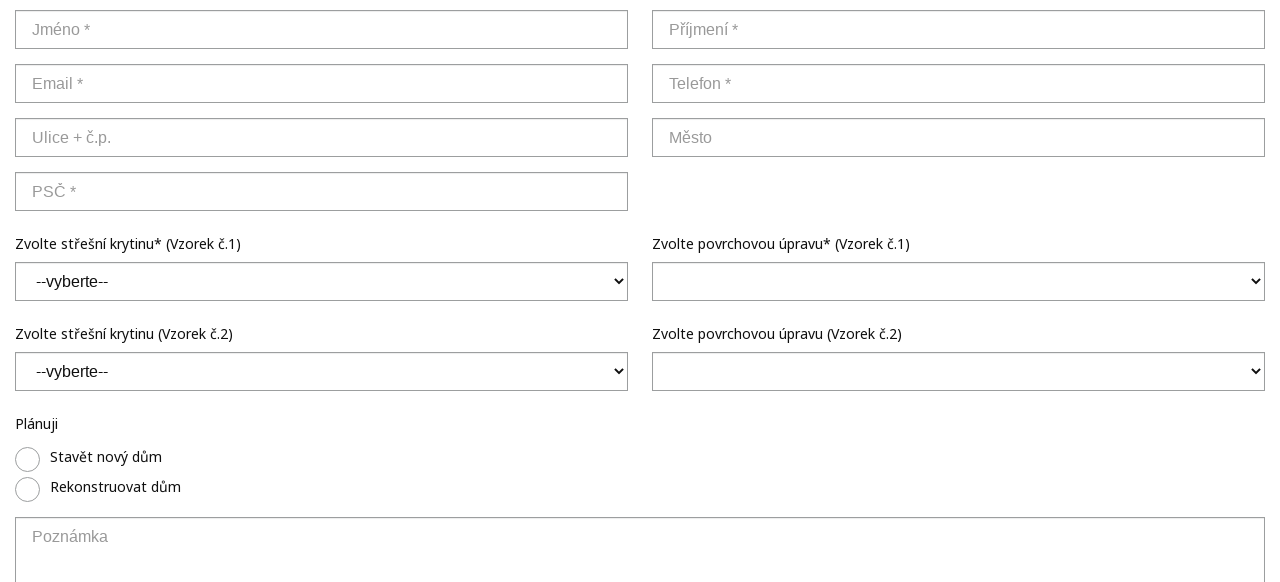

--- FILE ---
content_type: text/html; charset=UTF-8
request_url: https://marketing.tondach.cz/apps/forms/zadost-o-vzorek-krytiny.php
body_size: 3570
content:
<!doctype html>
<html lang="cz" class="no-js" style="padding:0px 5px;>
	<head>
		<title>Žádost o vzorek krytiny</title>
		<meta name="viewport" content="width=device-width,initial-scale=1.0">
		<meta http-equiv="content-type" content="text/html; charset=utf-8" />
		<link href="./css/style.css" rel="stylesheet"/>
		<link href="./css/wbstyle.css" rel="stylesheet"/>

<script src="https://ajax.googleapis.com/ajax/libs/jquery/1.12.4/jquery.min.js"></script>
<script src="https://secure.smartform.cz/api/v1/smartform.js"></script>
<script>
	smartform.beforeInit = function () {
    	smartform.setClientId('QkteCtPqGy');
    }
</script>
<script>
	$(function() {
		var allOptions = $('#roof_color option').clone();
		var allOptions2 = $('#roof_color2 option').clone();
	    $('#roofing').change(function() {
	        $('#roof_color').html(allOptions.filter('.option-' + $(this).val()));
	    });
	    $('#roofing').trigger('change');
		$('#roofing2').change(function() {
	        $('#roof_color2').html(allOptions2.filter('.option-' + $(this).val()));
	    });
	    $('#roofing2').trigger('change');
	});
</script>
<!-- Google Tag Manager -->
<script>
  (function (w, d, s, l, i) {
    w[l] = w[l] || [];
    w[l].push({ "gtm.start": new Date().getTime(), event: "gtm.js" });
    var f = d.getElementsByTagName(s)[0],
      j = d.createElement(s),
      dl = l != "dataLayer" ? "&l=" + l : "";
    j.async = true;
    j.src = "https://www.googletagmanager.com/gtm.js?id=" + i + dl;
    f.parentNode.insertBefore(j, f);
  })(window, document, "script", "dataLayer", "GTM-MK4TBTF");
</script>
<!-- End Google Tag Manager -->


</head>
<body>
<!-- form_id=5 -->
<div class="quick-form-content">       
            
    <form class="track-me" gaCat="Form Objednávka prospektů" id="objednavka-prospektu" method="post" action="/apps/forms/zadost-o-vzorek-krytiny.php">
	
		<div class="row">
		<div class="col-sm-6">
			<div class="form-row ">
				<input class="form-control" placeholder="Jméno *" id="name" name="name" value="" required="" type="text">
				<label class="focus-popup" for="name">Jméno</label>
			</div>
		</div>
		<div class="col-sm-6">
			<div class="form-row ">
				<input class="form-control" placeholder="Příjmení *" id="surname" name="surname" value="" required="" type="text">
				<label class="focus-popup" for="surname">Příjmení</label>
			</div>
		</div>
	</div>
	<div class="row">
		<div class="col-sm-6">
			<div class="form-row ">
				<input class="form-control" placeholder="Email *" id="email" name="email" value="" required="" type="text">
				<label class="focus-popup" for="email">Email</label>
			</div>
		</div>
		<div class="col-sm-6">
			<div class="form-row ">
				<input class="form-control" placeholder="Telefon *" id="phone" name="phone" value="" required="" type="text">
				<label class="focus-popup" for="phone">Telefon</label>
			</div>
		</div>
	</div>
	<div class="row">
		<div class="col-sm-6">
			<div class="form-row ">
				<input class="form-control smartform-street-and-number" placeholder="Ulice + č.p." id="street" name="street" value="" type="text">
				<label class="focus-popup" for="street">Ulice + č.p.</label>
			</div>
		</div>
		<div class="col-sm-6">
			<div class="form-row ">
				<input class="form-control smartform-city" placeholder="Město" id="city" name="city" value="" type="text">
				<label class="focus-popup" for="city">Město</label>
			</div>
		</div>
	</div>
	<div class="row">
		<div class="col-sm-6">
			<div class="form-row ">
				<input class="form-control smartform-zip" placeholder="PSČ *" id="postcode" name="postcode" value="" required="" type="text">
				<label class="focus-popup" for="postcode">PSČ</label>
			</div>
		</div>
	</div>

	<div class="row">
			<div class="form-group col-sm-6">
				<label for="roofing">Zvolte střešní krytinu* (Vzorek č.1)</label>
				<select gaLabel="Krytina" name="roofing" id="roofing" class="form-control" required="">
	                   <option value="">--vyberte--</option>
	                   	                   	                       	                       <option value="Bobrovka"
	                       	                       >Bobrovka</option>
	                   	                       	                       <option value="Contiton-12-drive-Stodo-12"
	                       	                       >Contiton 12 dříve Stodo 12</option>
	                   	                       	                       <option value="Maly-prejz"
	                       	                       >Malý prejz</option>
	                   	                       	                       <option value="Planoton-11-drive-Figaro-11"
	                       	                       >Planoton 11 dříve Figaro 11</option>
	                   	                       	                       <option value="Planoton-14-drive-Figaro-Deluxe"
	                       	                       >Planoton 14 dříve Figaro Deluxe</option>
	                   	                       	                       <option value="Renoton-14-drive-Brnenka-14"
	                       	                       >Renoton 14 dříve Brněnka 14</option>
	                   	                       	                       <option value="Renoton-11-drive-Hranice-11"
	                       	                       >Renoton 11 dříve Hranice 11</option>
	                   	                       	                       <option value="Sensaton-11-drive-Samba-11"
	                       	                       >Sensaton 11 dříve Samba 11</option>
	                   	                       	                       <option value="Steinbruck"
	                       	                       >Steinbrück</option>
	                   	                       	                       <option value="Traditon-14-drive-Francouzska-14"
	                       	                       >Traditon 14 dříve Francouzská 14</option>
	                   	                       	                       <option value="Traditon-11-drive-Falcovka-11"
	                       	                       >Traditon 11 dříve Falcovka 11</option>
	                   	                       	                       <option value="V9"
	                       	                       >V9</option>
	                   	                       	                       <option value="V11"
	                       	                       >V11</option>
	                   	                       	                       <option value="Velky-prejz"
	                       	                       >Velký prejz</option>
	                   	                       	                       <option value="Jina-TONDACH"
	                       	                       >Jiná TONDACH</option>
	                   	               </select>
			</div>
			<div class="form-group col-sm-6">
				<label for="roof_color">Zvolte povrchovou úpravu* (Vzorek č.1)</label>
				<select gaLabel="Barva krytiny" name="roof_color" id="roof_color" class="form-control" required="">
	                   <option value="">--vyberte--</option>
	                   	                   	                       	                       	                       <option value="Režná" class="option-Traditon-11-drive-Falcovka-11 option-Planoton-11-drive-Figaro-11 option-Renoton-11-drive-Hranice-11 option-Sensaton-11-drive-Samba-11 option-Contiton-12-drive-Stodo-12 option-Renoton-14-drive-Brnenka-14 option-Traditon-14-drive-Francouzska-14 option-Maly-prejz option-Velky-prejz option-Jina-TONDACH option-Steinbruck option-Jircanka-13
"
	                       	                       >Režná</option>
	                   	                       	                       	                       <option value="engoba červená" class="option-Planoton-11-drive-Figaro-11 option-Renoton-11-drive-Hranice-11 option-Sensaton-11-drive-Samba-11 option-Renoton-14-drive-Brnenka-14 option-Traditon-14-drive-Francouzska-14 option-Jina-TONDACH option-Jircanka-13
"
	                       	                       >engoba červená</option>
	                   	                       	                       	                       <option value="engoba měděná" class="option-Traditon-11-drive-Falcovka-11 option-Planoton-11-drive-Figaro-11 option-Contiton-12-drive-Stodo-12 option-Jina-TONDACH
"
	                       	                       >engoba měděná</option>
	                   	                       	                       	                       <option value="engoba hnědá" class="option-Planoton-11-drive-Figaro-11 option-Renoton-11-drive-Hranice-11 option-Sensaton-11-drive-Samba-11 option-Renoton-14-drive-Brnenka-14 option-Traditon-14-drive-Francouzska-14 option-Jina-TONDACH option-Jircanka-13
"
	                       	                       >engoba hnědá</option>
	                   	                       	                       	                       <option value="engoba černá" class="option-Contiton-12-drive-Stodo-12 option-Jina-TONDACH option-Jircanka-13
"
	                       	                       >engoba černá</option>
	                   	                       	                       	                       <option value="engoba grafen" class="option-Planoton-11-drive-Figaro-11 option-Renoton-11-drive-Hranice-11 option-Sensaton-11-drive-Samba-11  option-Renoton-14-drive-Brnenka-14
"
	                       	                       >engoba grafen</option>
	                   	                       	                       	                       <option value="engoba tmavě hnědá" class="option-Traditon-11-drive-Falcovka-11 option-Contiton-12-drive-Stodo-12 option-Traditon-14-drive-Francouzska-14 option-Jina-TONDACH
"
	                       	                       >engoba tmavě hnědá</option>
	                   	                       	                       	                       <option value="engoba šedá" class="option-Contiton-12-drive-Stodo-12
"
	                       	                       >engoba šedá</option>
	                   	                       	                       	                       <option value="engoba duo" class="option-Jina-TONDACH
"
	                       	                       >engoba duo</option>
	                   	                       	                       	                       <option value="engoba anthrazit" class="option-V9 option-V11
"
	                       	                       >engoba anthrazit</option>
	                   	                       	                       	                       <option value="glazura Amadeus červená" class="option-Renoton-11-drive-Hranice-11 option-Sensaton-11-drive-Samba-11 option-Jina-TONDACH option-Renoton-14-drive-Brnenka-14
"
	                       	                       >glazura Amadeus červená</option>
	                   	                       	                       	                       <option value="glazura Amadeus černá" class="option-Renoton-11-drive-Hranice-11 option-Sensaton-11-drive-Samba-11 option-Jina-TONDACH option-Planoton-11-drive-Figaro-11 option-Contiton-12-drive-Stodo-12 option-Renoton-14-drive-Brnenka-14
"
	                       	                       >glazura Amadeus černá</option>
	                   	                       	                       	                       <option value="glazura břidlicově černá" class="option-Traditon-11-drive-Falcovka-11 option-Contiton-12-drive-Stodo-12 option-Jina-TONDACH
"
	                       	                       >glazura břidlicově černá</option>
	                   	                       	                       	                       <option value="glazura kaštanově hnědá" class="option-Traditon-11-drive-Falcovka-11 option-Contiton-12-drive-Stodo-12 option-Jina-TONDACH
"
	                       	                       >glazura kaštanově hnědá</option>
	                   	                       	                       	                       <option value="jiná" class="option-Jina-TONDACH
"
	                       	                       >jiná</option>
	                   	                       	                       	                       <option value="Režná - šupinové krytí" class="option-Bobrovka
"
	                       	                       >Režná - šupinové krytí</option>
	                   	                       	                       	                       <option value="Režná - korunové krytí" class="option-Bobrovka
"
	                       	                       >Režná - korunové krytí</option>
	                   	                       	                       	                       <option value="glazura Amadeus hnědá" class="option-Sensaton-11-drive-Samba-11
"
	                       	                       >glazura Amadeus hnědá</option>
	                   	                       	                       	                       <option value="glazura Amadeus natur" class="option-Contiton-12-drive-Stodo-12
"
	                       	                       >glazura Amadeus natur</option>
	                   	                       	                       	                       <option value="engoba granit" class="option-Planoton-14-drive-Figaro-Deluxe"
	                       	                       >engoba granit</option>
	                   	                 </select>
			</div>
	</div>
	<div class="row">
			<div class="form-group col-sm-6">
				<label for="roofing2">Zvolte střešní krytinu (Vzorek č.2)</label>
				<select gaLabel="Krytina 2" name="roofing2" id="roofing2" class="form-control">
	                   <option value="">--vyberte--</option>
	                   	                   	                       	                       <option value="Bobrovka"
	                       	                       >Bobrovka</option>
	                   	                       	                       <option value="Contiton-12-drive-Stodo-12"
	                       	                       >Contiton 12 dříve Stodo 12</option>
	                   	                       	                       <option value="Maly-prejz"
	                       	                       >Malý prejz</option>
	                   	                       	                       <option value="Planoton-11-drive-Figaro-11"
	                       	                       >Planoton 11 dříve Figaro 11</option>
	                   	                       	                       <option value="Planoton-14-drive-Figaro-Deluxe"
	                       	                       >Planoton 14 dříve Figaro Deluxe</option>
	                   	                       	                       <option value="Renoton-14-drive-Brnenka-14"
	                       	                       >Renoton 14 dříve Brněnka 14</option>
	                   	                       	                       <option value="Renoton-11-drive-Hranice-11"
	                       	                       >Renoton 11 dříve Hranice 11</option>
	                   	                       	                       <option value="Sensaton-11-drive-Samba-11"
	                       	                       >Sensaton 11 dříve Samba 11</option>
	                   	                       	                       <option value="Steinbruck"
	                       	                       >Steinbrück</option>
	                   	                       	                       <option value="Traditon-14-drive-Francouzska-14"
	                       	                       >Traditon 14 dříve Francouzská 14</option>
	                   	                       	                       <option value="Traditon-11-drive-Falcovka-11"
	                       	                       >Traditon 11 dříve Falcovka 11</option>
	                   	                       	                       <option value="V9"
	                       	                       >V9</option>
	                   	                       	                       <option value="V11"
	                       	                       >V11</option>
	                   	                       	                       <option value="Velky-prejz"
	                       	                       >Velký prejz</option>
	                   	                       	                       <option value="Jina-TONDACH"
	                       	                       >Jiná TONDACH</option>
	                   	               </select>
			</div>
			<div class="form-group col-sm-6">
				<label for="roof_color2">Zvolte povrchovou úpravu (Vzorek č.2)</label>
				<select gaLabel="Barva krytiny 2" name="roof_color2" id="roof_color2" class="form-control">
	                   <option value="">--vyberte--</option>
	                   	                   	                       	                       	                       <option value="Režná" class="option-Traditon-11-drive-Falcovka-11 option-Planoton-11-drive-Figaro-11 option-Renoton-11-drive-Hranice-11 option-Sensaton-11-drive-Samba-11 option-Contiton-12-drive-Stodo-12 option-Renoton-14-drive-Brnenka-14 option-Traditon-14-drive-Francouzska-14 option-Maly-prejz option-Velky-prejz option-Jina-TONDACH option-Steinbruck option-Jircanka-13
"
	                       	                       >Režná</option>
	                   	                       	                       	                       <option value="engoba červená" class="option-Planoton-11-drive-Figaro-11 option-Renoton-11-drive-Hranice-11 option-Sensaton-11-drive-Samba-11 option-Renoton-14-drive-Brnenka-14 option-Traditon-14-drive-Francouzska-14 option-Jina-TONDACH option-Jircanka-13
"
	                       	                       >engoba červená</option>
	                   	                       	                       	                       <option value="engoba měděná" class="option-Traditon-11-drive-Falcovka-11 option-Planoton-11-drive-Figaro-11 option-Contiton-12-drive-Stodo-12 option-Jina-TONDACH
"
	                       	                       >engoba měděná</option>
	                   	                       	                       	                       <option value="engoba hnědá" class="option-Planoton-11-drive-Figaro-11 option-Renoton-11-drive-Hranice-11 option-Sensaton-11-drive-Samba-11 option-Renoton-14-drive-Brnenka-14 option-Traditon-14-drive-Francouzska-14 option-Jina-TONDACH option-Jircanka-13
"
	                       	                       >engoba hnědá</option>
	                   	                       	                       	                       <option value="engoba černá" class="option-Contiton-12-drive-Stodo-12 option-Jina-TONDACH option-Jircanka-13
"
	                       	                       >engoba černá</option>
	                   	                       	                       	                       <option value="engoba grafen" class="option-Planoton-11-drive-Figaro-11 option-Renoton-11-drive-Hranice-11 option-Sensaton-11-drive-Samba-11  option-Renoton-14-drive-Brnenka-14
"
	                       	                       >engoba grafen</option>
	                   	                       	                       	                       <option value="engoba tmavě hnědá" class="option-Traditon-11-drive-Falcovka-11 option-Contiton-12-drive-Stodo-12 option-Traditon-14-drive-Francouzska-14 option-Jina-TONDACH
"
	                       	                       >engoba tmavě hnědá</option>
	                   	                       	                       	                       <option value="engoba šedá" class="option-Contiton-12-drive-Stodo-12
"
	                       	                       >engoba šedá</option>
	                   	                       	                       	                       <option value="engoba duo" class="option-Jina-TONDACH
"
	                       	                       >engoba duo</option>
	                   	                       	                       	                       <option value="engoba anthrazit" class="option-V9 option-V11
"
	                       	                       >engoba anthrazit</option>
	                   	                       	                       	                       <option value="glazura Amadeus červená" class="option-Renoton-11-drive-Hranice-11 option-Sensaton-11-drive-Samba-11 option-Jina-TONDACH option-Renoton-14-drive-Brnenka-14
"
	                       	                       >glazura Amadeus červená</option>
	                   	                       	                       	                       <option value="glazura Amadeus černá" class="option-Renoton-11-drive-Hranice-11 option-Sensaton-11-drive-Samba-11 option-Jina-TONDACH option-Planoton-11-drive-Figaro-11 option-Contiton-12-drive-Stodo-12 option-Renoton-14-drive-Brnenka-14
"
	                       	                       >glazura Amadeus černá</option>
	                   	                       	                       	                       <option value="glazura břidlicově černá" class="option-Traditon-11-drive-Falcovka-11 option-Contiton-12-drive-Stodo-12 option-Jina-TONDACH
"
	                       	                       >glazura břidlicově černá</option>
	                   	                       	                       	                       <option value="glazura kaštanově hnědá" class="option-Traditon-11-drive-Falcovka-11 option-Contiton-12-drive-Stodo-12 option-Jina-TONDACH
"
	                       	                       >glazura kaštanově hnědá</option>
	                   	                       	                       	                       <option value="jiná" class="option-Jina-TONDACH
"
	                       	                       >jiná</option>
	                   	                       	                       	                       <option value="Režná - šupinové krytí" class="option-Bobrovka
"
	                       	                       >Režná - šupinové krytí</option>
	                   	                       	                       	                       <option value="Režná - korunové krytí" class="option-Bobrovka
"
	                       	                       >Režná - korunové krytí</option>
	                   	                       	                       	                       <option value="glazura Amadeus hnědá" class="option-Sensaton-11-drive-Samba-11
"
	                       	                       >glazura Amadeus hnědá</option>
	                   	                       	                       	                       <option value="glazura Amadeus natur" class="option-Contiton-12-drive-Stodo-12
"
	                       	                       >glazura Amadeus natur</option>
	                   	                       	                       	                       <option value="engoba granit" class="option-Planoton-14-drive-Figaro-Deluxe"
	                       	                       >engoba granit</option>
	                   	                 </select>
			</div>
	</div>	
	
	
	<div class="row">
	<div class="form-row col-sm-12">
	 <label for="i_want">Plánuji</label><br />
		<input type="radio" name="i_want" id="want1" value="Stavět nový dům" >
		<label for="want1" class="radio-inline">Stavět nový dům</label><br />
		<input type="radio" name="i_want" id="want2" value="Rekonstruovat dům" >
		<label for="want2" class="radio-inline">Rekonstruovat dům</label>
	</div>
	</div>
	<div class="row">
		<div class="col-sm-12">
			<div class="form-row ">
				<label for="note" class="sr-only">Poznámka</label>
				<textarea class="form-control" placeholder="Poznámka" id="note" name="note" cols="" rows="10"></textarea>
			</div>
		</div>
	</div>
	<div class="row">
		<div class="col-sm-12">
			<div class="form-row ">
				<input type="hidden" value="Ne" name="vypocet_cihel" galabel="Zájem o nabídku zdicích materiálů">
				<input id="vypocet_cihel" name="vypocet_cihel" value="Ano" defaultchecked="false" type="checkbox" >
				<label for="vypocet_cihel">Mám zájem také o nabídku cihel</label>
			</div>
		</div>
	</div>
	<div class="form-group checkbox " style="padding: 15px 15px 0px 15px; background: #ECECEC; margin-bottom: 10px;;">
		<div style="margin-bottom:10px;">Po odeslání kontaktního formuláře budou Vaše osobní údaje ve shora uvedeném rozsahu použity za účelem vyřízení Vašeho požadavku a vyhodnocování a vedení evidence požadavků společností Wienerberger s.r.o. Více informací o zpracování osobních údajů naleznete <a href="https://www.wienerberger.cz/unplaced-pages/informace-o-zpracovani-osobnich-udaju.html" onclick="return !window.open(this.href,'','');">zde</a>.</div>
		<input name="agreement" value="Ne" type="hidden" />
		<input id="agreement" name="agreement" value="Ano" defaultchecked="false" type="checkbox" >
		<label for="agreement"><div>Souhlasím s tím, aby Wienerberger s.r.o., IČO: 00015253 zpracovávala moje osobní údaje, které jsem uvedl/a v kontaktním formuláři, za účelem zasílání obchodních sdělení o jejich novinkách o produktech a činnostech. Beru na vědomí, že svůj souhlas mohu kdykoli odvolat na emailové adrese <a href="mailto:info@wienerberger.cz">info@wienerberger.cz</a> nebo kliknutím na odkaz v každém informačním e-mailu "odhlásit se z odběru". Více informací <a href="https://www.wienerberger.cz/unplaced-pages/informace-o-zpracovani-osobnich-udaju.html" onclick="return !window.open(this.href,'','');">zde</a>.</div></label>
	</div>


			
	<div class="form-group">
    	<input type="hidden" name="formUrl" id="formUrl" value="" />
	         
    	<button id="submit" type="submit" class="btn btn-red contact-button" onclick="zablokuj()">Odeslat</button>
	</div>
		
	</form>
<script type="text/javascript">
var $button = document.getElementById('submit');
$button.innerHTML = "Odeslat";
$button.disabled = false;



function zablokuj() {
var $button = document.getElementById('submit');
$button.innerHTML = "Odesílám";
//$button.disabled = true;
setTimeout(() => {$button.disabled = false; $button.innerHTML = "Odeslat"; },2000);
//$button.disabled = false;
//$button.innerHTML = "Odeslat";
}
</script>
<script type="text/javascript" src="./js/porotherm-window.min.js"></script>
	
</div>
<!-- Google Tag Manager (noscript) -->
<noscript><iframe src="https://www.googletagmanager.com/ns.html?id=GTM-MK4TBTF" height="0" width="0" style="display: none; visibility: hidden;"></iframe></noscript>
<!-- End Google Tag Manager (noscript) -->


</body>
</html>


--- FILE ---
content_type: text/css
request_url: https://marketing.tondach.cz/apps/forms/css/wbstyle.css
body_size: 844
content:
#navbar-search-form .form-control::-webkit-input-placeholder { color: white; }
#navbar-search-form .form-control:-moz-placeholder { color: white; }
#navbar-search-form .form-control::-moz-placeholder { color: white; }
#navbar-search-form .form-control:-ms-input-placeholder { color: white; }

.twitter-typeahead{
	width:100%;
}

.tt-query, 
.tt-hint {
}

.tt-query { 
    box-shadow: inset 0 1px 1px rgba(0, 0, 0, 0.075);
}

.tt-hint {
    color: #999;
}

.tt-menu {
    background-color: #b2292e;
}

.tt-suggestion {
    padding: 6px 20px;
    font-size: 18px;
    line-height: 25px;
	border-top: 1px solid #6f0e0f;
	float:left;
	width:100%;
}

.tt-suggestion a {
    color: #ffffff;
	text-align:left;
}

    
#navbar-search-form .form-control:-ms-input-placeholder { color: white; }

#CookieNotification a { color:#ececec; }

/* location search*/
	.fc-red.form-control{
		color: #000000;
	}
	#map_canvas {
		width:100%;
		height: 500px;
	}
	#searchtextfield{
		width: 99%;
	}
	#searchbtn {
		background-image: none !important;
		background-color: #b60112;
		height: 25px;
		margin: 0 5px;
	}
	button:hover span {
		/*background-image: url(/img/cbme15/locationView/search.png);*/
	}
	.searchbtnspan {
		/*background-image: url(/img/cbme15/locationView/search.png);*/
		background-position: 0 0;
		display: inline-block;
		height: 13px;
		margin-left: 5px;
	}
	.searchbtnspan:hover {
		/*background-image: url(/img/cbme15/locationView/search.png);*/
		background-position: 0 0;
		
	}
	#mapcontrol-radius {
		float: right;
	}
	.addressitem{
		list-style-type: none;
		margin: 5px 0;
	}
	.leftimage{
		float: left;
		position: relative;
		margin-left: -35px;
	}
	.locationaddress{
		
	}
	.locationcontact{
		margin-top: 5px;
	}
	.clear{
		clear: both;
	}	
	.infowindow{
		overflow: hidden;
		margin-top: 10px;
		/*width: 400px;*/
	}
	.locationinfo{
		float: right;
		position: relative;
		width: 33%;
	}
	.mapcontrol{
		float: left;
	}
	.title {
		font-weight: bold;
	}
	.paginate_enabled_previous:hover,.paginate_disabled_previous:hover, .paginate_enabled_next:hover,.paginate_disabled_next:hover { text-decoration: underline; cursor:pointer;cursor:hand }
	#mydatatable_next{float:right;}
	
	#directions .adp-summary {
		font-size:20px;
		font-weight:bold;
	}
	
	#map_canvas h2{
		color: #000;
    font-size: 13px;
    font-weight: bold;
    padding-bottom: 8px;
	margin-top: 15px;
	margin-bottom: 0px;
	}
	
	#map_canvas p{
		margin: 0 0 4px 0;
		line-height: 1.4em;
	}

div.allStories { display:none; }

.el-wbretailer {
    border-top: 2px solid #eceded;
	border-bottom: 2px solid #eceded;
	margin-bottom: -2px;
	padding: 16px;
}
#directions { min-height: 15px }
.pagination > li { display: inline-block; }

.issuuembed {
	width: 650px;
	height: 460px;
}
.issuuembed span {
	display: none;
}

--- FILE ---
content_type: application/x-javascript;charset=UTF-8
request_url: https://4w.smartform.cz/v1/login?&client_id=QkteCtPqGy&form_count=1&form_id0=smartform-instance&close_count=0&i=%7B%22domain%22%3A%22marketing.tondach.cz%22%2C%20%22version%22%3A%22master%209078609ab%20%232184%202025-12-04%2013%3A58%20%22%7D&callback=__smartform_gwt_jsonp__.I0.onSuccess
body_size: 242
content:
__smartform_gwt_jsonp__.I0.onSuccess({"loginResponse":{"formSessionIds":{"smartform-instance":"VU4xalZ5UUhiT2YySzJwRDhJUFMz"},"businessVersion":"PAID","errorMessage":null,"responseType":"OK","localhostOrFileProtocol":false,"domainInfo":"URL: http://tondach.cz"}});